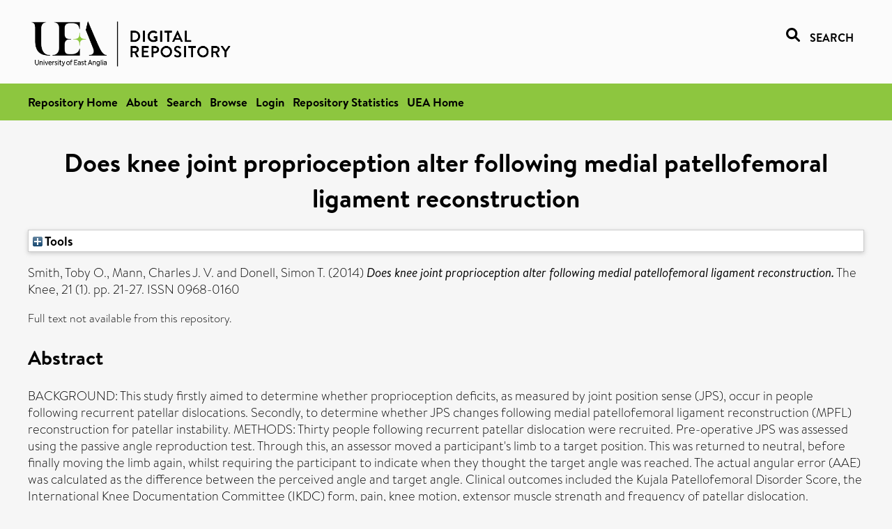

--- FILE ---
content_type: text/html; charset=utf-8
request_url: https://ueaeprints.uea.ac.uk/id/eprint/42813/
body_size: 28788
content:
<!DOCTYPE html PUBLIC "-//W3C//DTD XHTML 1.0 Transitional//EN" "http://www.w3.org/TR/xhtml1/DTD/xhtml1-transitional.dtd">
<html xmlns="http://www.w3.org/1999/xhtml" lang="en">
<head>

    <title> Does knee joint proprioception alter following medial patellofemoral ligament reconstruction  - UEA Digital Repository</title>
    <link rel="icon" href="/favicon.ico" type="image/x-icon" />
    <link rel="shortcut icon" href="/favicon.ico" type="image/x-icon" />
    <link rel="Top" href="https://ueaeprints.uea.ac.uk/" />
    <link rel="Search" href="https://ueaeprints.uea.ac.uk/cgi/facet/simple2" />
    <meta name="eprints.eprintid" content="42813" />
<meta name="eprints.rev_number" content="60" />
<meta name="eprints.eprint_status" content="archive" />
<meta name="eprints.userid" content="6932" />
<meta name="eprints.source" content="pure" />
<meta name="eprints.dir" content="disk0/00/04/28/13" />
<meta name="eprints.datestamp" content="2013-07-09 08:53:49" />
<meta name="eprints.lastmod" content="2025-10-14 19:30:20" />
<meta name="eprints.status_changed" content="2013-06-20 13:20:01" />
<meta name="eprints.type" content="article" />
<meta name="eprints.metadata_visibility" content="show" />
<meta name="eprints.creators_name" content="Smith, Toby O." />
<meta name="eprints.creators_name" content="Mann, Charles J. V." />
<meta name="eprints.creators_name" content="Donell, Simon T." />
<meta name="eprints.creators_id" content="wm007375" />
<meta name="eprints.title" content="Does knee joint proprioception alter following medial patellofemoral ligament reconstruction" />
<meta name="eprints.ispublished" content="pub" />
<meta name="eprints.divisions" content="AHP" />
<meta name="eprints.abstract" content="BACKGROUND: This study firstly aimed to determine whether proprioception deficits, as measured by joint position sense (JPS), occur in people following recurrent patellar dislocations. Secondly, to determine whether JPS changes following medial patellofemoral ligament reconstruction (MPFL) reconstruction for patellar instability. METHODS: Thirty people following recurrent patellar dislocation were recruited. Pre-operative JPS was assessed using the passive angle reproduction test. Through this, an assessor moved a participant's limb to a target position. This was returned to neutral, before finally moving the limb again, whilst requiring the participant to indicate when they thought the target angle was reached. The actual angular error (AAE) was calculated as the difference between the perceived angle and target angle. Clinical outcomes included the Kujala Patellofemoral Disorder Score, the International Knee Documentation Committee (IKDC) form, pain, knee motion, extensor muscle strength and frequency of patellar dislocation. Outcomes were assessed pre-operative, 6weeks, 3 and 12months. RESULTS: Mean AAE was 2.2° (inner range) to 3.9° (mid-range); this was not clinically significant. There was no statistically significant difference between the baseline-and-6week, 6week-and-3month or baseline-and-12month AAE measures (p=0.38 to 1.00). There was a statistically significant improvement in functional outcomes as measured by the Kujala score, IKDC form, reduced pain and increased extension strength from baseline to 12months (p&lt;0.01). CONCLUSIONS: Following recurrent patellar dislocation, patients exhibit minimal deficits in JPS. Whilst MPFL reconstruction significantly improved clinical and functional outcomes for this population, this operation did not significantly alter JPS during the first post-operative year." />
<meta name="eprints.date" content="2014-01" />
<meta name="eprints.date_type" content="published" />
<meta name="eprints.id_number" content="10.1016/j.knee.2012.09.013" />
<meta name="eprints.creators_browse_id" content="wm007375" />
<meta name="eprints.research_group" content="RGHP" />
<meta name="eprints.research_group" content="RGREHA" />
<meta name="eprints.research_group" content="RGNEC" />
<meta name="eprints.research_group" content="POPHEL" />
<meta name="eprints.research_group" content="PSH" />
<meta name="eprints.creators_search_name" content="Smith, Toby O." />
<meta name="eprints.creators_search_name" content="Mann, Charles J. V." />
<meta name="eprints.creators_search_name" content="Donell, Simon T." />
<meta name="eprints.creators_search_id" content="wm007375" />
<meta name="eprints.full_text_status" content="none" />
<meta name="eprints.publication" content="The Knee" />
<meta name="eprints.volume" content="21" />
<meta name="eprints.number" content="1" />
<meta name="eprints.pagerange" content="21-27" />
<meta name="eprints.pages" content="7" />
<meta name="eprints.refereed" content="TRUE" />
<meta name="eprints.issn" content="0968-0160" />
<meta name="eprints.ids_id" content="10.1016/j.knee.2012.09.013" />
<meta name="eprints.ids_id" content="0968-0160" />
<meta name="eprints.ids_id_type" content="doi" />
<meta name="eprints.ids_id_type" content="issn" />
<meta name="eprints.citation" content="  Smith, Toby O., Mann, Charles J. V. and Donell, Simon T.   (2014) Does knee joint proprioception alter following medial patellofemoral ligament reconstruction.  The Knee, 21 (1).  pp. 21-27.  ISSN 0968-0160     " />
<link rel="schema.DC" href="http://purl.org/DC/elements/1.0/" />
<meta name="DC.relation" content="https://ueaeprints.uea.ac.uk/id/eprint/42813/" />
<meta name="DC.title" content="Does knee joint proprioception alter following medial patellofemoral ligament reconstruction" />
<meta name="DC.creator" content="Smith, Toby O." />
<meta name="DC.creator" content="Mann, Charles J. V." />
<meta name="DC.creator" content="Donell, Simon T." />
<meta name="DC.description" content="BACKGROUND: This study firstly aimed to determine whether proprioception deficits, as measured by joint position sense (JPS), occur in people following recurrent patellar dislocations. Secondly, to determine whether JPS changes following medial patellofemoral ligament reconstruction (MPFL) reconstruction for patellar instability. METHODS: Thirty people following recurrent patellar dislocation were recruited. Pre-operative JPS was assessed using the passive angle reproduction test. Through this, an assessor moved a participant's limb to a target position. This was returned to neutral, before finally moving the limb again, whilst requiring the participant to indicate when they thought the target angle was reached. The actual angular error (AAE) was calculated as the difference between the perceived angle and target angle. Clinical outcomes included the Kujala Patellofemoral Disorder Score, the International Knee Documentation Committee (IKDC) form, pain, knee motion, extensor muscle strength and frequency of patellar dislocation. Outcomes were assessed pre-operative, 6weeks, 3 and 12months. RESULTS: Mean AAE was 2.2° (inner range) to 3.9° (mid-range); this was not clinically significant. There was no statistically significant difference between the baseline-and-6week, 6week-and-3month or baseline-and-12month AAE measures (p=0.38 to 1.00). There was a statistically significant improvement in functional outcomes as measured by the Kujala score, IKDC form, reduced pain and increased extension strength from baseline to 12months (p&lt;0.01). CONCLUSIONS: Following recurrent patellar dislocation, patients exhibit minimal deficits in JPS. Whilst MPFL reconstruction significantly improved clinical and functional outcomes for this population, this operation did not significantly alter JPS during the first post-operative year." />
<meta name="DC.date" content="2014-01" />
<meta name="DC.type" content="Article" />
<meta name="DC.type" content="PeerReviewed" />
<meta name="DC.identifier" content="  Smith, Toby O., Mann, Charles J. V. and Donell, Simon T.   (2014) Does knee joint proprioception alter following medial patellofemoral ligament reconstruction.  The Knee, 21 (1).  pp. 21-27.  ISSN 0968-0160     " />
<meta name="DC.relation" content="10.1016/j.knee.2012.09.013" />
<meta name="DC.identifier" content="10.1016/j.knee.2012.09.013" />
<meta name="DC.doi" content="10.1016/j.knee.2012.09.013" />
<!-- Highwire Press meta tags -->
<meta name="citation_title" content="Does knee joint proprioception alter following medial patellofemoral ligament reconstruction" />
<meta name="citation_author" content="Smith, Toby O." />
<meta name="citation_author" content="Mann, Charles J. V." />
<meta name="citation_author" content="Donell, Simon T." />
<meta name="citation_publication_date" content="2014/01" />
<meta name="citation_online_date" content="2013/07/09" />
<meta name="citation_journal_title" content="The Knee" />
<meta name="citation_issn" content="0968-0160" />
<meta name="citation_volume" content="21" />
<meta name="citation_issue" content="1" />
<meta name="citation_firstpage" content="21" />
<meta name="citation_lastpage" content="27" />
<meta name="citation_date" content="2014/01" />
<meta name="citation_cover_date" content="2014/01" />
<meta name="citation_doi" content="10.1016/j.knee.2012.09.013" />
<meta name="citation_abstract" content="BACKGROUND: This study firstly aimed to determine whether proprioception deficits, as measured by joint position sense (JPS), occur in people following recurrent patellar dislocations. Secondly, to determine whether JPS changes following medial patellofemoral ligament reconstruction (MPFL) reconstruction for patellar instability. METHODS: Thirty people following recurrent patellar dislocation were recruited. Pre-operative JPS was assessed using the passive angle reproduction test. Through this, an assessor moved a participant's limb to a target position. This was returned to neutral, before finally moving the limb again, whilst requiring the participant to indicate when they thought the target angle was reached. The actual angular error (AAE) was calculated as the difference between the perceived angle and target angle. Clinical outcomes included the Kujala Patellofemoral Disorder Score, the International Knee Documentation Committee (IKDC) form, pain, knee motion, extensor muscle strength and frequency of patellar dislocation. Outcomes were assessed pre-operative, 6weeks, 3 and 12months. RESULTS: Mean AAE was 2.2° (inner range) to 3.9° (mid-range); this was not clinically significant. There was no statistically significant difference between the baseline-and-6week, 6week-and-3month or baseline-and-12month AAE measures (p=0.38 to 1.00). There was a statistically significant improvement in functional outcomes as measured by the Kujala score, IKDC form, reduced pain and increased extension strength from baseline to 12months (p&lt;0.01). CONCLUSIONS: Following recurrent patellar dislocation, patients exhibit minimal deficits in JPS. Whilst MPFL reconstruction significantly improved clinical and functional outcomes for this population, this operation did not significantly alter JPS during the first post-operative year." />
<!-- PRISM meta tags -->
<link rel="schema.prism" href="https://www.w3.org/submissions/2020/SUBM-prism-20200910/" />
<meta name="prism.dateReceived" content="2013-07-09T08:53:49" />
<meta name="prism.modificationDate" content="2025-10-14T19:30:20" />
<meta name="prism.pageRange" content="21-27" />
<meta name="prism.startingPage" content="21" />
<meta name="prism.endingPage" content="27" />
<meta name="prism.pageCount" content="7" />
<meta name="prism.doi" content="10.1016/j.knee.2012.09.013" />
<meta name="prism.issn" content="0968-0160" />
<meta name="prism.publicationName" content="The Knee" />
<meta name="prism.volume" content="21" />
<meta name="prism.number" content="1" />
<link rel="alternate" href="https://ueaeprints.uea.ac.uk/cgi/export/eprint/42813/RIS/uea-eprint-42813.ris" type="text/plain" title="Reference Manager" />
<link rel="alternate" href="https://ueaeprints.uea.ac.uk/cgi/export/eprint/42813/DIDL/uea-eprint-42813.xml" type="text/xml; charset=utf-8" title="MPEG-21 DIDL" />
<link rel="alternate" href="https://ueaeprints.uea.ac.uk/cgi/export/eprint/42813/RDFN3/uea-eprint-42813.n3" type="text/n3" title="RDF+N3" />
<link rel="alternate" href="https://ueaeprints.uea.ac.uk/cgi/export/eprint/42813/ContextObject/uea-eprint-42813.xml" type="text/xml; charset=utf-8" title="OpenURL ContextObject" />
<link rel="alternate" href="https://ueaeprints.uea.ac.uk/cgi/export/eprint/42813/RDFNT/uea-eprint-42813.nt" type="text/plain" title="RDF+N-Triples" />
<link rel="alternate" href="https://ueaeprints.uea.ac.uk/cgi/export/eprint/42813/CSV/uea-eprint-42813.csv" type="text/csv; charset=utf-8" title="Multiline CSV" />
<link rel="alternate" href="https://ueaeprints.uea.ac.uk/cgi/export/eprint/42813/BibTeX/uea-eprint-42813.bib" type="text/plain; charset=utf-8" title="BibTeX" />
<link rel="alternate" href="https://ueaeprints.uea.ac.uk/cgi/export/eprint/42813/Text/uea-eprint-42813.txt" type="text/plain; charset=utf-8" title="ASCII Citation" />
<link rel="alternate" href="https://ueaeprints.uea.ac.uk/cgi/export/eprint/42813/RDFXML/uea-eprint-42813.rdf" type="application/rdf+xml" title="RDF+XML" />
<link rel="alternate" href="https://ueaeprints.uea.ac.uk/cgi/export/eprint/42813/COinS/uea-eprint-42813.txt" type="text/plain; charset=utf-8" title="OpenURL ContextObject in Span" />
<link rel="alternate" href="https://ueaeprints.uea.ac.uk/cgi/export/eprint/42813/MODS/uea-eprint-42813.xml" type="text/xml; charset=utf-8" title="MODS" />
<link rel="alternate" href="https://ueaeprints.uea.ac.uk/cgi/export/eprint/42813/Refer/uea-eprint-42813.refer" type="text/plain" title="Refer" />
<link rel="alternate" href="https://ueaeprints.uea.ac.uk/cgi/export/eprint/42813/Simple/uea-eprint-42813.txt" type="text/plain; charset=utf-8" title="Simple Metadata" />
<link rel="alternate" href="https://ueaeprints.uea.ac.uk/cgi/export/eprint/42813/HTML/uea-eprint-42813.html" type="text/html; charset=utf-8" title="HTML Citation" />
<link rel="alternate" href="https://ueaeprints.uea.ac.uk/cgi/export/eprint/42813/EndNote/uea-eprint-42813.enw" type="text/plain; charset=utf-8" title="EndNote" />
<link rel="alternate" href="https://ueaeprints.uea.ac.uk/cgi/export/eprint/42813/JSON/uea-eprint-42813.js" type="application/json; charset=utf-8" title="JSON" />
<link rel="alternate" href="https://ueaeprints.uea.ac.uk/cgi/export/eprint/42813/RefWorks/uea-eprint-42813.ref" type="text/plain" title="RefWorks" />
<link rel="alternate" href="https://ueaeprints.uea.ac.uk/cgi/export/eprint/42813/METS/uea-eprint-42813.xml" type="text/xml; charset=utf-8" title="METS" />
<link rel="alternate" href="https://ueaeprints.uea.ac.uk/cgi/export/eprint/42813/XML/uea-eprint-42813.xml" type="application/vnd.eprints.data+xml; charset=utf-8" title="EP3 XML" />
<link rel="alternate" href="https://ueaeprints.uea.ac.uk/cgi/export/eprint/42813/DC/uea-eprint-42813.txt" type="text/plain; charset=utf-8" title="Dublin Core" />
<link rel="Top" href="https://ueaeprints.uea.ac.uk/" />
    <link rel="Sword" href="https://ueaeprints.uea.ac.uk/sword-app/servicedocument" />
    <link rel="SwordDeposit" href="https://ueaeprints.uea.ac.uk/id/contents" />
    <link rel="Search" type="text/html" href="https://ueaeprints.uea.ac.uk/cgi/search" />
    <link rel="Search" type="application/opensearchdescription+xml" href="https://ueaeprints.uea.ac.uk/cgi/opensearchdescription" title="UEA Digital Repository" />
    <script type="text/javascript" src="https://www.google.com/jsapi">
//padder
</script><script type="text/javascript">
// <![CDATA[
google.charts.load("current", {packages:["corechart", "geochart"]});
// ]]></script><script type="text/javascript">
// <![CDATA[
var eprints_http_root = "https://ueaeprints.uea.ac.uk";
var eprints_http_cgiroot = "https://ueaeprints.uea.ac.uk/cgi";
var eprints_oai_archive_id = "ueaeprints.uea.ac.uk";
var eprints_logged_in = false;
var eprints_logged_in_userid = 0; 
var eprints_logged_in_username = ""; 
var eprints_logged_in_usertype = ""; 
// ]]></script>
    <style type="text/css">.ep_logged_in { display: none }</style>
    <link rel="stylesheet" type="text/css" href="/style/auto-3.4.3.css" />
    <script type="text/javascript" src="/javascript/auto-3.4.3.js">
//padder
</script>
    <!--[if lte IE 6]>
        <link rel="stylesheet" type="text/css" href="/style/ie6.css" />
   <![endif]-->
    <meta name="Generator" content="EPrints 3.4.3" />
    <meta http-equiv="Content-Type" content="text/html; charset=UTF-8" />
    <meta http-equiv="Content-Language" content="en" />
    

</head>


  <body>
  <div id="page-container">
  <div id="content-wrap">
  <header>

  <div id="header-banner">
    <div id="banner-logo-search">
      <div id="header-logo">
        <a href="https://ueaeprints.uea.ac.uk">
		<!--          <img alt="University of East Anglia logo" src="https://www.uea.ac.uk/o/uea-website-theme/images/color_schemes/generic-pages-templates-black-logo/logo.png"/>-->
		<img alt="University of East Anglia logo" src="https://ueaeprints.uea.ac.uk/images/Logo-transparent.png" />
        </a>
      </div>
      <div id="header-search">
	      <a href="/cgi/facet/simple2" alt="link to search page, search link, search icon, search, faceted simple search" style="text-decoration: none;font-weight: 600;text-transform: uppercase;">
<svg viewBox="0 0 512 512" height="20"><!--! Font Awesome Pro 6.1.2 by @fontawesome - https://fontawesome.com License - https://fontawesome.com/license (Commercial License) Copyright 2022 Fonticons, Inc. --><path d="M500.3 443.7l-119.7-119.7c27.22-40.41 40.65-90.9 33.46-144.7C401.8 87.79 326.8 13.32 235.2 1.723C99.01-15.51-15.51 99.01 1.724 235.2c11.6 91.64 86.08 166.7 177.6 178.9c53.8 7.189 104.3-6.236 144.7-33.46l119.7 119.7c15.62 15.62 40.95 15.62 56.57 0C515.9 484.7 515.9 459.3 500.3 443.7zM79.1 208c0-70.58 57.42-128 128-128s128 57.42 128 128c0 70.58-57.42 128-128 128S79.1 278.6 79.1 208z"></path></svg>
<span style="padding-left: 10px;">Search</span>
</a>

      </div>
    </div>
  </div>
  </header>
  <div id="banner-tools-container">
    <div id="banner-eprints-tools">
      <ul class="ep_tm_key_tools" id="ep_tm_menu_tools" role="toolbar"><li><a href="/cgi/users/home">Login</a></li><li><a href="https://ueaeprints.uea.ac.uk/cgi/stats/report">Repository Statistics</a></li></ul>
    </div>
  </div>

  <div id="wrapper-page-content">
    <div id="page-content">
      <h1>

Does knee joint proprioception alter following medial patellofemoral ligament reconstruction

</h1>
      <div class="ep_summary_content"><div class="ep_summary_content_left"></div><div class="ep_summary_content_right"></div><div class="ep_summary_content_top"><div class="ep_summary_box " id="ep_summary_box_1"><div class="ep_summary_box_title"><div class="ep_no_js">Tools</div><div class="ep_only_js" id="ep_summary_box_1_colbar" style="display: none"><a class="ep_box_collapse_link" onclick="EPJS_blur(event); EPJS_toggleSlideScroll('ep_summary_box_1_content',true,'ep_summary_box_1');EPJS_toggle('ep_summary_box_1_colbar',true);EPJS_toggle('ep_summary_box_1_bar',false);return false" href="#"><img alt="-" src="/style/images/minus.png" border="0" /> Tools</a></div><div class="ep_only_js" id="ep_summary_box_1_bar"><a class="ep_box_collapse_link" onclick="EPJS_blur(event); EPJS_toggleSlideScroll('ep_summary_box_1_content',false,'ep_summary_box_1');EPJS_toggle('ep_summary_box_1_colbar',false);EPJS_toggle('ep_summary_box_1_bar',true);return false" href="#"><img alt="+" src="/style/images/plus.png" border="0" /> Tools</a></div></div><div class="ep_summary_box_body" id="ep_summary_box_1_content" style="display: none"><div id="ep_summary_box_1_content_inner"><div class="ep_block" style="margin-bottom: 1em"><form method="get" accept-charset="utf-8" action="https://ueaeprints.uea.ac.uk/cgi/export_redirect">
  <input name="eprintid" id="eprintid" value="42813" type="hidden" />
  <select name="format">
    <option value="RIS">Reference Manager</option>
    <option value="DIDL">MPEG-21 DIDL</option>
    <option value="RDFN3">RDF+N3</option>
    <option value="ContextObject">OpenURL ContextObject</option>
    <option value="RDFNT">RDF+N-Triples</option>
    <option value="CSV">Multiline CSV</option>
    <option value="BibTeX">BibTeX</option>
    <option value="Text">ASCII Citation</option>
    <option value="RDFXML">RDF+XML</option>
    <option value="COinS">OpenURL ContextObject in Span</option>
    <option value="MODS">MODS</option>
    <option value="Refer">Refer</option>
    <option value="Simple">Simple Metadata</option>
    <option value="HTML">HTML Citation</option>
    <option value="EndNote">EndNote</option>
    <option value="JSON">JSON</option>
    <option value="RefWorks">RefWorks</option>
    <option value="METS">METS</option>
    <option value="XML">EP3 XML</option>
    <option value="DC">Dublin Core</option>
  </select>
  <input type="submit" value="Export" class="ep_form_action_button" />
</form></div></div></div></div></div><div class="ep_summary_content_main">

  <p style="margin-bottom: 1em">
    


    <span class="person"><span class="person_name">Smith, Toby O.</span></span>, <span class="person"><span class="person_name">Mann, Charles J. V.</span></span> and <span class="person"><span class="person_name">Donell, Simon T.</span></span>
    
  

(2014)

<em>Does knee joint proprioception alter following medial patellofemoral ligament reconstruction.</em>


    The Knee, 21 (1).
     pp. 21-27.
     ISSN 0968-0160
  


  



  </p>

  

  

    
      Full text not available from this repository.
      
    
  
    

  

  

  
    <h2>Abstract</h2>
    <p style="text-align: left; margin: 1em auto 0em auto">BACKGROUND: This study firstly aimed to determine whether proprioception deficits, as measured by joint position sense (JPS), occur in people following recurrent patellar dislocations. Secondly, to determine whether JPS changes following medial patellofemoral ligament reconstruction (MPFL) reconstruction for patellar instability. METHODS: Thirty people following recurrent patellar dislocation were recruited. Pre-operative JPS was assessed using the passive angle reproduction test. Through this, an assessor moved a participant's limb to a target position. This was returned to neutral, before finally moving the limb again, whilst requiring the participant to indicate when they thought the target angle was reached. The actual angular error (AAE) was calculated as the difference between the perceived angle and target angle. Clinical outcomes included the Kujala Patellofemoral Disorder Score, the International Knee Documentation Committee (IKDC) form, pain, knee motion, extensor muscle strength and frequency of patellar dislocation. Outcomes were assessed pre-operative, 6weeks, 3 and 12months. RESULTS: Mean AAE was 2.2° (inner range) to 3.9° (mid-range); this was not clinically significant. There was no statistically significant difference between the baseline-and-6week, 6week-and-3month or baseline-and-12month AAE measures (p=0.38 to 1.00). There was a statistically significant improvement in functional outcomes as measured by the Kujala score, IKDC form, reduced pain and increased extension strength from baseline to 12months (p&lt;0.01). CONCLUSIONS: Following recurrent patellar dislocation, patients exhibit minimal deficits in JPS. Whilst MPFL reconstruction significantly improved clinical and functional outcomes for this population, this operation did not significantly alter JPS during the first post-operative year.</p>
  

  <table style="margin-bottom: 1em; margin-top: 1em;" cellpadding="3">
    <tr>
      <th align="right">Item Type:</th>
      <td>
        Article
        
        
        
      </td>
    </tr>
    
    
      
    
      
    
      
    
      
    
      
        <tr>
          <th align="right">Faculty \ School:</th>
          <td valign="top"><a href="https://ueaeprints.uea.ac.uk/view/divisions/FOH/">Faculty of Medicine and Health Sciences</a> &gt; <a href="https://ueaeprints.uea.ac.uk/view/divisions/AHP/">Allied Health Professions (former - to 2013)</a></td>
        </tr>
      
    
      
        <tr>
          <th align="right">UEA Research Groups:</th>
          <td valign="top"><a href="https://ueaeprints.uea.ac.uk/view/research_group/RGFMH/">Faculty of Medicine and Health Sciences</a> &gt; <a href="https://ueaeprints.uea.ac.uk/view/research_group/FMHRG/">Research Groups</a> &gt; <a href="https://ueaeprints.uea.ac.uk/view/research_group/RGHP/">Health Promotion</a><br /><a href="https://ueaeprints.uea.ac.uk/view/research_group/RGFMH/">Faculty of Medicine and Health Sciences</a> &gt; <a href="https://ueaeprints.uea.ac.uk/view/research_group/FMHRG/">Research Groups</a> &gt; <a href="https://ueaeprints.uea.ac.uk/view/research_group/RGREHA/">Rehabilitation</a><br /><a href="https://ueaeprints.uea.ac.uk/view/research_group/RGSCI/">Faculty of Science</a> &gt; <a href="https://ueaeprints.uea.ac.uk/view/research_group/SCIRG/">Research Groups</a> &gt; <a href="https://ueaeprints.uea.ac.uk/view/research_group/RGNEC/">Norwich Epidemiology Centre</a><br /><a href="https://ueaeprints.uea.ac.uk/view/research_group/RGFMH/">Faculty of Medicine and Health Sciences</a> &gt; <a href="https://ueaeprints.uea.ac.uk/view/research_group/FMHRG/">Research Groups</a> &gt; <a href="https://ueaeprints.uea.ac.uk/view/research_group/RGNEC/">Norwich Epidemiology Centre</a><br /><a href="https://ueaeprints.uea.ac.uk/view/research_group/RGFMH/">Faculty of Medicine and Health Sciences</a> &gt; <a href="https://ueaeprints.uea.ac.uk/view/research_group/FMHRC/">Research Centres</a> &gt; <a href="https://ueaeprints.uea.ac.uk/view/research_group/POPHEL/">Population Health (former - to 2025)</a><br /><a href="https://ueaeprints.uea.ac.uk/view/research_group/RGFMH/">Faculty of Medicine and Health Sciences</a> &gt; <a href="https://ueaeprints.uea.ac.uk/view/research_group/FMHRC/">Research Centres</a> &gt; <a href="https://ueaeprints.uea.ac.uk/view/research_group/PSH/">Public Health</a></td>
        </tr>
      
    
      
    
      
    
      
        <tr>
          <th align="right">Depositing User:</th>
          <td valign="top">

<a href="https://ueaeprints.uea.ac.uk/cgi/users/home?screen=User::View&amp;userid=6932"><span class="ep_name_citation"><span class="person_name">Pure Connector</span></span></a>

</td>
        </tr>
      
    
      
        <tr>
          <th align="right">Date Deposited:</th>
          <td valign="top">09 Jul 2013 08:53</td>
        </tr>
      
    
      
        <tr>
          <th align="right">Last Modified:</th>
          <td valign="top">14 Oct 2025 19:30</td>
        </tr>
      
    
    <tr>
      <th align="right">URI:</th>
      <td valign="top"><a href="https://ueaeprints.uea.ac.uk/id/eprint/42813">https://ueaeprints.uea.ac.uk/id/eprint/42813</a></td>
    </tr>
    <tr>
      <th align="right">DOI:</th>
      <td valign="top"><a href="https://doi.org/10.1016/j.knee.2012.09.013" target="_blank">10.1016/j.knee.2012.09.013</a></td>
    </tr>
  </table>

  
  

  

  
    <h3>Actions (login required)</h3>
    <table class="ep_summary_page_actions">
    
      <tr>
        <td><a href="/cgi/users/home?screen=EPrint%3A%3AView&amp;eprintid=42813"><img src="/style/images/action_view.png" alt="View Item" class="ep_form_action_icon" role="button" /></a></td>
        <td>View Item</td>
      </tr>
    
    </table>
  

</div><div class="ep_summary_content_bottom"></div><div class="ep_summary_content_after"></div></div>
    </div>
  </div>

</div>

<footer id="footer" class="footer" role="contentinfo" data-swiftype-index="false">
    <div class="container">
        <div class="row">
            <div class="col-xs-12">
                <p id="footer-copyright"> © UEA. All rights reserved. University of East Anglia, Norwich Research Park, Norwich, Norfolk, NR4
                    7TJ, UK <span class="visible-lg-*">|</span> +44 (0) 1603 456161 </p>
                <ul class="footer_links">
                    <li><a href="https://www.uea.ac.uk/about/university-information/statutory-and-legal/website" target="_blank">Accessibility</a></li> | <li><a href="https://www.uea.ac.uk/about/university-information/statutory-legal-policies" target="_blank">Legal Statements</a></li> | <li><a href="https://www.uea.ac.uk/about/university-information/statutory-legal-policies/modern-slavery-statement" target="_blank">Statement on Modern Slavery</a></li> | <li><a href="https://www.uea.ac.uk/about/university-information/statutory-and-legal/website" target="_blank">Cookie Policy</a></li> | <li><a href="https://www.uea.ac.uk/about/university-information/statutory-and-legal/data-protection" target="_blank">Data Protection</a></li>
                </ul>
            </div>
        </div>
    </div>
</footer>
  
  </div>
  </body>
</html>